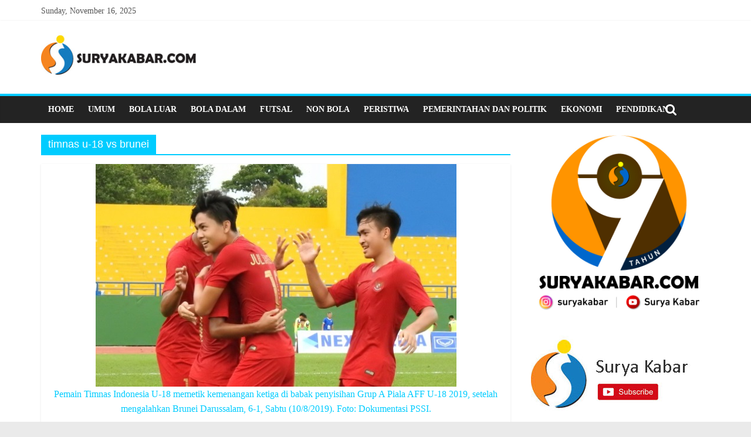

--- FILE ---
content_type: text/html; charset=UTF-8
request_url: https://suryakabar.com/tag/timnas-u-18-vs-brunei/
body_size: 14777
content:
<!DOCTYPE html><html lang="en-US"><head><script data-no-optimize="1">var litespeed_docref=sessionStorage.getItem("litespeed_docref");litespeed_docref&&(Object.defineProperty(document,"referrer",{get:function(){return litespeed_docref}}),sessionStorage.removeItem("litespeed_docref"));</script> <meta charset="UTF-8" /><meta name="viewport" content="width=device-width, initial-scale=1"><link rel="profile" href="https://gmpg.org/xfn/11" /><link rel="pingback" href="https://suryakabar.com/xmlrpc.php" /><meta name='robots' content='index, follow, max-image-preview:large, max-snippet:-1, max-video-preview:-1' /><style>img:is([sizes="auto" i], [sizes^="auto," i]) { contain-intrinsic-size: 3000px 1500px }</style><title>timnas u-18 vs brunei Archives - SURYAKABAR.com</title><link rel="canonical" href="https://suryakabar.com/tag/timnas-u-18-vs-brunei/" /><meta property="og:locale" content="en_US" /><meta property="og:type" content="article" /><meta property="og:title" content="timnas u-18 vs brunei Archives - SURYAKABAR.com" /><meta property="og:url" content="https://suryakabar.com/tag/timnas-u-18-vs-brunei/" /><meta property="og:site_name" content="SURYAKABAR.com" /><meta property="og:image" content="http://suryakabar.com/wp-content/uploads/2017/08/image.jpg" /><meta name="twitter:card" content="summary_large_image" /> <script type="application/ld+json" class="yoast-schema-graph">{"@context":"https://schema.org","@graph":[{"@type":"CollectionPage","@id":"https://suryakabar.com/tag/timnas-u-18-vs-brunei/","url":"https://suryakabar.com/tag/timnas-u-18-vs-brunei/","name":"timnas u-18 vs brunei Archives - SURYAKABAR.com","isPartOf":{"@id":"https://suryakabar.com/#website"},"primaryImageOfPage":{"@id":"https://suryakabar.com/tag/timnas-u-18-vs-brunei/#primaryimage"},"image":{"@id":"https://suryakabar.com/tag/timnas-u-18-vs-brunei/#primaryimage"},"thumbnailUrl":"https://suryakabar.com/wp-content/uploads/2019/08/timnas-u-18-v-brunei.jpg","breadcrumb":{"@id":"https://suryakabar.com/tag/timnas-u-18-vs-brunei/#breadcrumb"},"inLanguage":"en-US"},{"@type":"ImageObject","inLanguage":"en-US","@id":"https://suryakabar.com/tag/timnas-u-18-vs-brunei/#primaryimage","url":"https://suryakabar.com/wp-content/uploads/2019/08/timnas-u-18-v-brunei.jpg","contentUrl":"https://suryakabar.com/wp-content/uploads/2019/08/timnas-u-18-v-brunei.jpg","width":615,"height":380},{"@type":"BreadcrumbList","@id":"https://suryakabar.com/tag/timnas-u-18-vs-brunei/#breadcrumb","itemListElement":[{"@type":"ListItem","position":1,"name":"Home","item":"https://suryakabar.com/"},{"@type":"ListItem","position":2,"name":"timnas u-18 vs brunei"}]},{"@type":"WebSite","@id":"https://suryakabar.com/#website","url":"https://suryakabar.com/","name":"SURYAKABAR.com","description":"Berita Online Akurat dan Tepercaya","potentialAction":[{"@type":"SearchAction","target":{"@type":"EntryPoint","urlTemplate":"https://suryakabar.com/?s={search_term_string}"},"query-input":{"@type":"PropertyValueSpecification","valueRequired":true,"valueName":"search_term_string"}}],"inLanguage":"en-US"}]}</script> <link rel='dns-prefetch' href='//static.addtoany.com' /><link rel='dns-prefetch' href='//fonts.googleapis.com' /><link rel="alternate" type="application/rss+xml" title="SURYAKABAR.com &raquo; Feed" href="https://suryakabar.com/feed/" /><link rel="alternate" type="application/rss+xml" title="SURYAKABAR.com &raquo; Comments Feed" href="https://suryakabar.com/comments/feed/" /><link rel="alternate" type="application/rss+xml" title="SURYAKABAR.com &raquo; timnas u-18 vs brunei Tag Feed" href="https://suryakabar.com/tag/timnas-u-18-vs-brunei/feed/" /><link data-optimized="2" rel="stylesheet" href="https://suryakabar.com/wp-content/litespeed/css/1359b0c69aac3a07ca5e31ff3f1dc69a.css?ver=6cbc3" /><style id='classic-theme-styles-inline-css' type='text/css'>/*! This file is auto-generated */
.wp-block-button__link{color:#fff;background-color:#32373c;border-radius:9999px;box-shadow:none;text-decoration:none;padding:calc(.667em + 2px) calc(1.333em + 2px);font-size:1.125em}.wp-block-file__button{background:#32373c;color:#fff;text-decoration:none}</style><style id='global-styles-inline-css' type='text/css'>:root{--wp--preset--aspect-ratio--square: 1;--wp--preset--aspect-ratio--4-3: 4/3;--wp--preset--aspect-ratio--3-4: 3/4;--wp--preset--aspect-ratio--3-2: 3/2;--wp--preset--aspect-ratio--2-3: 2/3;--wp--preset--aspect-ratio--16-9: 16/9;--wp--preset--aspect-ratio--9-16: 9/16;--wp--preset--color--black: #000000;--wp--preset--color--cyan-bluish-gray: #abb8c3;--wp--preset--color--white: #ffffff;--wp--preset--color--pale-pink: #f78da7;--wp--preset--color--vivid-red: #cf2e2e;--wp--preset--color--luminous-vivid-orange: #ff6900;--wp--preset--color--luminous-vivid-amber: #fcb900;--wp--preset--color--light-green-cyan: #7bdcb5;--wp--preset--color--vivid-green-cyan: #00d084;--wp--preset--color--pale-cyan-blue: #8ed1fc;--wp--preset--color--vivid-cyan-blue: #0693e3;--wp--preset--color--vivid-purple: #9b51e0;--wp--preset--gradient--vivid-cyan-blue-to-vivid-purple: linear-gradient(135deg,rgba(6,147,227,1) 0%,rgb(155,81,224) 100%);--wp--preset--gradient--light-green-cyan-to-vivid-green-cyan: linear-gradient(135deg,rgb(122,220,180) 0%,rgb(0,208,130) 100%);--wp--preset--gradient--luminous-vivid-amber-to-luminous-vivid-orange: linear-gradient(135deg,rgba(252,185,0,1) 0%,rgba(255,105,0,1) 100%);--wp--preset--gradient--luminous-vivid-orange-to-vivid-red: linear-gradient(135deg,rgba(255,105,0,1) 0%,rgb(207,46,46) 100%);--wp--preset--gradient--very-light-gray-to-cyan-bluish-gray: linear-gradient(135deg,rgb(238,238,238) 0%,rgb(169,184,195) 100%);--wp--preset--gradient--cool-to-warm-spectrum: linear-gradient(135deg,rgb(74,234,220) 0%,rgb(151,120,209) 20%,rgb(207,42,186) 40%,rgb(238,44,130) 60%,rgb(251,105,98) 80%,rgb(254,248,76) 100%);--wp--preset--gradient--blush-light-purple: linear-gradient(135deg,rgb(255,206,236) 0%,rgb(152,150,240) 100%);--wp--preset--gradient--blush-bordeaux: linear-gradient(135deg,rgb(254,205,165) 0%,rgb(254,45,45) 50%,rgb(107,0,62) 100%);--wp--preset--gradient--luminous-dusk: linear-gradient(135deg,rgb(255,203,112) 0%,rgb(199,81,192) 50%,rgb(65,88,208) 100%);--wp--preset--gradient--pale-ocean: linear-gradient(135deg,rgb(255,245,203) 0%,rgb(182,227,212) 50%,rgb(51,167,181) 100%);--wp--preset--gradient--electric-grass: linear-gradient(135deg,rgb(202,248,128) 0%,rgb(113,206,126) 100%);--wp--preset--gradient--midnight: linear-gradient(135deg,rgb(2,3,129) 0%,rgb(40,116,252) 100%);--wp--preset--font-size--small: 13px;--wp--preset--font-size--medium: 20px;--wp--preset--font-size--large: 36px;--wp--preset--font-size--x-large: 42px;--wp--preset--spacing--20: 0.44rem;--wp--preset--spacing--30: 0.67rem;--wp--preset--spacing--40: 1rem;--wp--preset--spacing--50: 1.5rem;--wp--preset--spacing--60: 2.25rem;--wp--preset--spacing--70: 3.38rem;--wp--preset--spacing--80: 5.06rem;--wp--preset--shadow--natural: 6px 6px 9px rgba(0, 0, 0, 0.2);--wp--preset--shadow--deep: 12px 12px 50px rgba(0, 0, 0, 0.4);--wp--preset--shadow--sharp: 6px 6px 0px rgba(0, 0, 0, 0.2);--wp--preset--shadow--outlined: 6px 6px 0px -3px rgba(255, 255, 255, 1), 6px 6px rgba(0, 0, 0, 1);--wp--preset--shadow--crisp: 6px 6px 0px rgba(0, 0, 0, 1);}:where(.is-layout-flex){gap: 0.5em;}:where(.is-layout-grid){gap: 0.5em;}body .is-layout-flex{display: flex;}.is-layout-flex{flex-wrap: wrap;align-items: center;}.is-layout-flex > :is(*, div){margin: 0;}body .is-layout-grid{display: grid;}.is-layout-grid > :is(*, div){margin: 0;}:where(.wp-block-columns.is-layout-flex){gap: 2em;}:where(.wp-block-columns.is-layout-grid){gap: 2em;}:where(.wp-block-post-template.is-layout-flex){gap: 1.25em;}:where(.wp-block-post-template.is-layout-grid){gap: 1.25em;}.has-black-color{color: var(--wp--preset--color--black) !important;}.has-cyan-bluish-gray-color{color: var(--wp--preset--color--cyan-bluish-gray) !important;}.has-white-color{color: var(--wp--preset--color--white) !important;}.has-pale-pink-color{color: var(--wp--preset--color--pale-pink) !important;}.has-vivid-red-color{color: var(--wp--preset--color--vivid-red) !important;}.has-luminous-vivid-orange-color{color: var(--wp--preset--color--luminous-vivid-orange) !important;}.has-luminous-vivid-amber-color{color: var(--wp--preset--color--luminous-vivid-amber) !important;}.has-light-green-cyan-color{color: var(--wp--preset--color--light-green-cyan) !important;}.has-vivid-green-cyan-color{color: var(--wp--preset--color--vivid-green-cyan) !important;}.has-pale-cyan-blue-color{color: var(--wp--preset--color--pale-cyan-blue) !important;}.has-vivid-cyan-blue-color{color: var(--wp--preset--color--vivid-cyan-blue) !important;}.has-vivid-purple-color{color: var(--wp--preset--color--vivid-purple) !important;}.has-black-background-color{background-color: var(--wp--preset--color--black) !important;}.has-cyan-bluish-gray-background-color{background-color: var(--wp--preset--color--cyan-bluish-gray) !important;}.has-white-background-color{background-color: var(--wp--preset--color--white) !important;}.has-pale-pink-background-color{background-color: var(--wp--preset--color--pale-pink) !important;}.has-vivid-red-background-color{background-color: var(--wp--preset--color--vivid-red) !important;}.has-luminous-vivid-orange-background-color{background-color: var(--wp--preset--color--luminous-vivid-orange) !important;}.has-luminous-vivid-amber-background-color{background-color: var(--wp--preset--color--luminous-vivid-amber) !important;}.has-light-green-cyan-background-color{background-color: var(--wp--preset--color--light-green-cyan) !important;}.has-vivid-green-cyan-background-color{background-color: var(--wp--preset--color--vivid-green-cyan) !important;}.has-pale-cyan-blue-background-color{background-color: var(--wp--preset--color--pale-cyan-blue) !important;}.has-vivid-cyan-blue-background-color{background-color: var(--wp--preset--color--vivid-cyan-blue) !important;}.has-vivid-purple-background-color{background-color: var(--wp--preset--color--vivid-purple) !important;}.has-black-border-color{border-color: var(--wp--preset--color--black) !important;}.has-cyan-bluish-gray-border-color{border-color: var(--wp--preset--color--cyan-bluish-gray) !important;}.has-white-border-color{border-color: var(--wp--preset--color--white) !important;}.has-pale-pink-border-color{border-color: var(--wp--preset--color--pale-pink) !important;}.has-vivid-red-border-color{border-color: var(--wp--preset--color--vivid-red) !important;}.has-luminous-vivid-orange-border-color{border-color: var(--wp--preset--color--luminous-vivid-orange) !important;}.has-luminous-vivid-amber-border-color{border-color: var(--wp--preset--color--luminous-vivid-amber) !important;}.has-light-green-cyan-border-color{border-color: var(--wp--preset--color--light-green-cyan) !important;}.has-vivid-green-cyan-border-color{border-color: var(--wp--preset--color--vivid-green-cyan) !important;}.has-pale-cyan-blue-border-color{border-color: var(--wp--preset--color--pale-cyan-blue) !important;}.has-vivid-cyan-blue-border-color{border-color: var(--wp--preset--color--vivid-cyan-blue) !important;}.has-vivid-purple-border-color{border-color: var(--wp--preset--color--vivid-purple) !important;}.has-vivid-cyan-blue-to-vivid-purple-gradient-background{background: var(--wp--preset--gradient--vivid-cyan-blue-to-vivid-purple) !important;}.has-light-green-cyan-to-vivid-green-cyan-gradient-background{background: var(--wp--preset--gradient--light-green-cyan-to-vivid-green-cyan) !important;}.has-luminous-vivid-amber-to-luminous-vivid-orange-gradient-background{background: var(--wp--preset--gradient--luminous-vivid-amber-to-luminous-vivid-orange) !important;}.has-luminous-vivid-orange-to-vivid-red-gradient-background{background: var(--wp--preset--gradient--luminous-vivid-orange-to-vivid-red) !important;}.has-very-light-gray-to-cyan-bluish-gray-gradient-background{background: var(--wp--preset--gradient--very-light-gray-to-cyan-bluish-gray) !important;}.has-cool-to-warm-spectrum-gradient-background{background: var(--wp--preset--gradient--cool-to-warm-spectrum) !important;}.has-blush-light-purple-gradient-background{background: var(--wp--preset--gradient--blush-light-purple) !important;}.has-blush-bordeaux-gradient-background{background: var(--wp--preset--gradient--blush-bordeaux) !important;}.has-luminous-dusk-gradient-background{background: var(--wp--preset--gradient--luminous-dusk) !important;}.has-pale-ocean-gradient-background{background: var(--wp--preset--gradient--pale-ocean) !important;}.has-electric-grass-gradient-background{background: var(--wp--preset--gradient--electric-grass) !important;}.has-midnight-gradient-background{background: var(--wp--preset--gradient--midnight) !important;}.has-small-font-size{font-size: var(--wp--preset--font-size--small) !important;}.has-medium-font-size{font-size: var(--wp--preset--font-size--medium) !important;}.has-large-font-size{font-size: var(--wp--preset--font-size--large) !important;}.has-x-large-font-size{font-size: var(--wp--preset--font-size--x-large) !important;}
:where(.wp-block-post-template.is-layout-flex){gap: 1.25em;}:where(.wp-block-post-template.is-layout-grid){gap: 1.25em;}
:where(.wp-block-columns.is-layout-flex){gap: 2em;}:where(.wp-block-columns.is-layout-grid){gap: 2em;}
:root :where(.wp-block-pullquote){font-size: 1.5em;line-height: 1.6;}</style> <script id="addtoany-core-js-before" type="litespeed/javascript">window.a2a_config=window.a2a_config||{};a2a_config.callbacks=[];a2a_config.overlays=[];a2a_config.templates={}</script> <script type="text/javascript" defer src="https://static.addtoany.com/menu/page.js" id="addtoany-core-js"></script> <script type="litespeed/javascript" data-src="https://suryakabar.com/wp-includes/js/jquery/jquery.min.js" id="jquery-core-js"></script> <link rel="https://api.w.org/" href="https://suryakabar.com/wp-json/" /><link rel="alternate" title="JSON" type="application/json" href="https://suryakabar.com/wp-json/wp/v2/tags/6748" /><link rel="EditURI" type="application/rsd+xml" title="RSD" href="https://suryakabar.com/xmlrpc.php?rsd" /><meta name="generator" content="WordPress 6.8.3" />
 <script type="litespeed/javascript" data-src="https://www.googletagmanager.com/gtag/js?id=G-RJF176RZ7R"></script> <script type="litespeed/javascript">window.dataLayer=window.dataLayer||[];function gtag(){dataLayer.push(arguments)}
gtag('js',new Date());gtag('config','G-RJF176RZ7R')</script> <link rel="shortcut icon" href="https://suryakabar.com/wp-content/uploads/2021/03/favicon.png" type="image/x-icon" /><style type="text/css">.colormag-button,blockquote,button,input[type=reset],input[type=button],input[type=submit]{background-color:#00ccff}a{color:#00ccff}#site-navigation{border-top:4px solid #00ccff}.home-icon.front_page_on,.main-navigation a:hover,.main-navigation ul li ul li a:hover,.main-navigation ul li ul li:hover>a,.main-navigation ul li.current-menu-ancestor>a,.main-navigation ul li.current-menu-item ul li a:hover,.main-navigation ul li.current-menu-item>a,.main-navigation ul li.current_page_ancestor>a,.main-navigation ul li.current_page_item>a,.main-navigation ul li:hover>a,.main-small-navigation li a:hover,.site-header .menu-toggle:hover{background-color:#00ccff}.main-small-navigation .current-menu-item>a,.main-small-navigation .current_page_item>a{background:#00ccff}#main .breaking-news-latest,.fa.search-top:hover{background-color:#00ccff}.byline a:hover,.comments a:hover,.edit-link a:hover,.posted-on a:hover,.social-links i.fa:hover,.tag-links a:hover{color:#00ccff}.widget_featured_posts .article-content .above-entry-meta .cat-links a{background-color:#00ccff}.widget_featured_posts .article-content .entry-title a:hover{color:#00ccff}.widget_featured_posts .widget-title{border-bottom:2px solid #00ccff}.widget_featured_posts .widget-title span,.widget_featured_slider .slide-content .above-entry-meta .cat-links a{background-color:#00ccff}.widget_featured_slider .slide-content .below-entry-meta .byline a:hover,.widget_featured_slider .slide-content .below-entry-meta .comments a:hover,.widget_featured_slider .slide-content .below-entry-meta .posted-on a:hover,.widget_featured_slider .slide-content .entry-title a:hover{color:#00ccff}.widget_highlighted_posts .article-content .above-entry-meta .cat-links a{background-color:#00ccff}.widget_block_picture_news.widget_featured_posts .article-content .entry-title a:hover,.widget_highlighted_posts .article-content .below-entry-meta .byline a:hover,.widget_highlighted_posts .article-content .below-entry-meta .comments a:hover,.widget_highlighted_posts .article-content .below-entry-meta .posted-on a:hover,.widget_highlighted_posts .article-content .entry-title a:hover{color:#00ccff}.category-slide-next,.category-slide-prev,.slide-next,.slide-prev,.tabbed-widget ul li{background-color:#00ccff}i#breaking-news-widget-next,i#breaking-news-widget-prev{color:#00ccff}#secondary .widget-title{border-bottom:2px solid #00ccff}#content .wp-pagenavi .current,#content .wp-pagenavi a:hover,#secondary .widget-title span{background-color:#00ccff}#site-title a{color:#00ccff}.page-header .page-title{border-bottom:2px solid #00ccff}#content .post .article-content .above-entry-meta .cat-links a,.page-header .page-title span{background-color:#00ccff}#content .post .article-content .entry-title a:hover,.entry-meta .byline i,.entry-meta .cat-links i,.entry-meta a,.post .entry-title a:hover,.search .entry-title a:hover{color:#00ccff}.entry-meta .post-format i{background-color:#00ccff}.entry-meta .comments-link a:hover,.entry-meta .edit-link a:hover,.entry-meta .posted-on a:hover,.entry-meta .tag-links a:hover,.single #content .tags a:hover{color:#00ccff}.format-link .entry-content a,.more-link{background-color:#00ccff}.count,.next a:hover,.previous a:hover,.related-posts-main-title .fa,.single-related-posts .article-content .entry-title a:hover{color:#00ccff}.pagination a span:hover{color:#00ccff;border-color:#00ccff}.pagination span{background-color:#00ccff}#content .comments-area a.comment-edit-link:hover,#content .comments-area a.comment-permalink:hover,#content .comments-area article header cite a:hover,.comments-area .comment-author-link a:hover{color:#00ccff}.comments-area .comment-author-link span{background-color:#00ccff}.comment .comment-reply-link:hover,.nav-next a,.nav-previous a{color:#00ccff}.footer-widgets-area .widget-title{border-bottom:2px solid #00ccff}.footer-widgets-area .widget-title span{background-color:#00ccff}#colophon .footer-menu ul li a:hover,.footer-widgets-area a:hover,a#scroll-up i{color:#00ccff}.advertisement_above_footer .widget-title{border-bottom:2px solid #00ccff}.advertisement_above_footer .widget-title span{background-color:#00ccff}.sub-toggle{background:#00ccff}.main-small-navigation li.current-menu-item > .sub-toggle i {color:#00ccff}.error{background:#00ccff}.num-404{color:#00ccff} #site-title a { color: #d40234; } #site-description { color: #d40234; }</style><style type="text/css">.widget_featured_slider .slide-content .entry-title a {
  font-size: 26px;
  font-weight: bold;
  font-family:Arial;
  color: yellow;
}
.widget_featured_slider .slide-content .cat-links a {
  display: none;
}
.home .entry-title a {
  font-size: 16px;
  font-weight: bold;  
}
#secondary .widget_featured_posts .below-entry-meta {
    display: none;
}
.tg-one-half-last{
  background: #ccffff;  
}
.widget .tabs.comment-tabs {
  display: none;
}
#header-left-section {
  width: 25%;
}
#header-right-section {
  width: 75%;
}
@media screen and (max-width: 768px) {
  #header-left-section, #header-right-section {
    width: 100%;
  }
}
.article-content {
  font-weight: 400;
}
#content .post .article-content .below-entry-meta .post-views {
    display: none;
}</style></head><body class="archive tag tag-timnas-u-18-vs-brunei tag-6748 wp-theme-colormag-pro  wide"><div id="page" class="hfeed site"><header id="masthead" class="site-header clearfix"><div id="header-text-nav-container" class="clearfix"><div class="news-bar"><div class="inner-wrap clearfix"><div class="date-in-header">
Sunday, November 16, 2025</div></div></div><div class="inner-wrap"><div id="header-text-nav-wrap" class="clearfix"><div id="header-left-section"><div id="header-logo-image"><a href="https://suryakabar.com/" title="SURYAKABAR.com" rel="home"><img data-lazyloaded="1" src="[data-uri]" width="296" height="90" data-src="https://suryakabar.com/wp-content/uploads/2021/03/logo-1.jpg" alt="SURYAKABAR.com"></a></div></div><div id="header-right-section"><div id="header-right-sidebar" class="clearfix"><aside id="text-25" class="widget widget_text clearfix"><div class="textwidget"><script type="litespeed/javascript" data-src="//pagead2.googlesyndication.com/pagead/js/adsbygoogle.js"></script> 
<ins class="adsbygoogle"
style="display:block"
data-ad-client="ca-pub-8475998485443653"
data-ad-slot="8832337055"
data-ad-format="auto"></ins> <script type="litespeed/javascript">(adsbygoogle=window.adsbygoogle||[]).push({})</script></div></aside></div></div></div></div><nav id="site-navigation" class="main-navigation clearfix" role="navigation"><div class="inner-wrap clearfix"><h4 class="menu-toggle"></h4><div class="menu-primary-container"><ul id="menu-menu-utama" class="menu"><li id="menu-item-172" class="menu-item menu-item-type-post_type menu-item-object-page menu-item-home menu-item-172"><a href="https://suryakabar.com/">Home</a></li><li id="menu-item-239" class="menu-item menu-item-type-taxonomy menu-item-object-category menu-item-239"><a href="https://suryakabar.com/category/umum/">Umum</a></li><li id="menu-item-240" class="menu-item menu-item-type-taxonomy menu-item-object-category menu-item-240"><a href="https://suryakabar.com/category/bola-luar/">Bola Luar</a></li><li id="menu-item-241" class="menu-item menu-item-type-taxonomy menu-item-object-category menu-item-241"><a href="https://suryakabar.com/category/bola-dalam/">Bola Dalam</a></li><li id="menu-item-242" class="menu-item menu-item-type-taxonomy menu-item-object-category menu-item-242"><a href="https://suryakabar.com/category/futsal/">Futsal</a></li><li id="menu-item-243" class="menu-item menu-item-type-taxonomy menu-item-object-category menu-item-243"><a href="https://suryakabar.com/category/non-bola/">Non Bola</a></li><li id="menu-item-10672" class="menu-item menu-item-type-taxonomy menu-item-object-category menu-item-10672"><a href="https://suryakabar.com/category/peristiwa/">Peristiwa</a></li><li id="menu-item-244" class="menu-item menu-item-type-taxonomy menu-item-object-category menu-item-244"><a href="https://suryakabar.com/category/pemerintahan/">Pemerintahan dan Politik</a></li><li id="menu-item-245" class="menu-item menu-item-type-taxonomy menu-item-object-category menu-item-245"><a href="https://suryakabar.com/category/ekonomi/">Ekonomi</a></li><li id="menu-item-1954" class="menu-item menu-item-type-taxonomy menu-item-object-category menu-item-1954"><a href="https://suryakabar.com/category/pendidikan/">Pendidikan</a></li></ul></div>                                                <i class="fa fa-search search-top"></i><div class="search-form-top"><form action="https://suryakabar.com/" class="search-form searchform clearfix" method="get"><div class="search-wrap">
<input type="text" placeholder="Search" class="s field" name="s">
<button class="search-icon" type="submit"></button></div></form></div></div></nav></div></header><div id="main" class="clearfix"><div class="inner-wrap clearfix"><div id="primary"><div id="content" class="clearfix"><header class="page-header"><h3 class="page-title">
<span>
timnas u-18 vs brunei					</span></h3></header><div class="article-container"><article id="post-23638" class="post-23638 post type-post status-publish format-standard has-post-thumbnail hentry category-berita-utama category-bola-dalam category-bola-luar category-umum tag-klasemen-piala-aff-u-18-2019 tag-piala-aff-u-18-2019 tag-timnas-indonesia-u-18 tag-timnas-u-18 tag-timnas-u-18-vs-brunei"><div class="featured-image">
<a href="https://suryakabar.com/2019/08/10/update-hasil-dan-jadwal-pertandingan-serta-klasemen-grup-piala-aff-u-18-2019-indonesia-selangkah-lagi-ke-semifinal/" title="<span style='color:#ff0000;font-size:12px;'>Piala AFF U-18 2019  </span><br> UPDATE: Hasil dan Jadwal Pertandingan serta Klasemen Grup A Piala AFF U-18 2019, Indonesia Selangkah Lagi ke Semifinal"><img data-lazyloaded="1" src="[data-uri]" width="615" height="380" data-src="https://suryakabar.com/wp-content/uploads/2019/08/timnas-u-18-v-brunei.jpg" class="attachment-colormag-featured-image size-colormag-featured-image wp-post-image" alt="" decoding="async" fetchpriority="high" data-srcset="https://suryakabar.com/wp-content/uploads/2019/08/timnas-u-18-v-brunei.jpg 615w, https://suryakabar.com/wp-content/uploads/2019/08/timnas-u-18-v-brunei-300x185.jpg 300w" data-sizes="(max-width: 615px) 100vw, 615px" /><div class="ccfic"><span class="ccfic-text">Pemain Timnas Indonesia U-18 memetik kemenangan ketiga di babak penyisihan Grup A Piala AFF U-18 2019, setelah mengalahkan Brunei Darussalam, 6-1, Sabtu (10/8/2019). Foto: Dokumentasi PSSI. </span></div></a></div><div class="article-content clearfix"><div class="above-entry-meta"><span class="cat-links"><a href="https://suryakabar.com/category/berita-utama/" style="background:#00ccff" rel="category tag">Berita Utama</a>&nbsp;<a href="https://suryakabar.com/category/bola-dalam/" style="background:#00ccff" rel="category tag">Bola Dalam</a>&nbsp;<a href="https://suryakabar.com/category/bola-luar/" style="background:#00ccff" rel="category tag">Bola Luar</a>&nbsp;<a href="https://suryakabar.com/category/umum/" style="background:#00ccff" rel="category tag">Umum</a>&nbsp;</span></div><header class="entry-header"><h1 class="entry-title">
<a href="https://suryakabar.com/2019/08/10/update-hasil-dan-jadwal-pertandingan-serta-klasemen-grup-piala-aff-u-18-2019-indonesia-selangkah-lagi-ke-semifinal/" title="Piala AFF U-18 2019   UPDATE: Hasil dan Jadwal Pertandingan serta Klasemen Grup A Piala AFF U-18 2019, Indonesia Selangkah Lagi ke Semifinal"><span style='color:#ff0000;font-size:12px;'>Piala AFF U-18 2019  </span><br> UPDATE: Hasil dan Jadwal Pertandingan serta Klasemen Grup A Piala AFF U-18 2019, Indonesia Selangkah Lagi ke Semifinal</a></h1></header><div class="below-entry-meta">
<span class="posted-on"><a href="https://suryakabar.com/2019/08/10/update-hasil-dan-jadwal-pertandingan-serta-klasemen-grup-piala-aff-u-18-2019-indonesia-selangkah-lagi-ke-semifinal/" title="22:48" rel="bookmark"><i class="fa fa-calendar-o"></i> <time class="entry-date published" datetime="2019-08-10T22:48:46+07:00">10/08/2019 - 22:48</time><time class="updated" datetime="2019-08-10T22:50:55+07:00">10/08/2019 - 22:50</time></a></span>
<span class="byline"><span class="author vcard"><i class="fa fa-user"></i><a class="url fn n" href="https://suryakabar.com/author/satriyan/" title="Eko">Eko</a></span></span><span class="post-views"><i class="fa fa-eye"></i><span class="total-views">949 Views</span></span>
<span class="comments"><a href="https://suryakabar.com/2019/08/10/update-hasil-dan-jadwal-pertandingan-serta-klasemen-grup-piala-aff-u-18-2019-indonesia-selangkah-lagi-ke-semifinal/#respond"><i class="fa fa-comment"></i> 0 Comment</a></span>
<span class="tag-links"><i class="fa fa-tags"></i><a href="https://suryakabar.com/tag/klasemen-piala-aff-u-18-2019/" rel="tag">klasemen piala aff u-18 2019</a>, <a href="https://suryakabar.com/tag/piala-aff-u-18-2019/" rel="tag">piala aff u-18 2019</a>, <a href="https://suryakabar.com/tag/timnas-indonesia-u-18/" rel="tag">timnas indonesia u-18</a>, <a href="https://suryakabar.com/tag/timnas-u-18/" rel="tag">timnas u-18</a>, <a href="https://suryakabar.com/tag/timnas-u-18-vs-brunei/" rel="tag">timnas u-18 vs brunei</a></span></div><div class="entry-content clearfix"><p>BINH DUONG &#8211; Timnas Indonesia U-18 selangkah lagi menembus semifinal Piala AFF U-18 2019. Kepastian itu menyusul kemenangan Indonesia 6-1</p>
<a class="more-link" title="<span style='color:#ff0000;font-size:12px;'>Piala AFF U-18 2019  </span><br> UPDATE: Hasil dan Jadwal Pertandingan serta Klasemen Grup A Piala AFF U-18 2019, Indonesia Selangkah Lagi ke Semifinal" href="https://suryakabar.com/2019/08/10/update-hasil-dan-jadwal-pertandingan-serta-klasemen-grup-piala-aff-u-18-2019-indonesia-selangkah-lagi-ke-semifinal/"><span>Read more</span></a></div></div></article></div></div></div><div id="secondary"><aside id="colormag_300x250_advertisement_widget-83" class="widget widget_300x250_advertisement clearfix"><div class="advertisement_300x250"><div class="advertisement-content"><img data-lazyloaded="1" src="[data-uri]" data-src="https://suryakabar.com/wp-content/uploads/2025/09/suryakabar-9-thn.jpg" width="300" height="250"></div></div></aside><aside id="text-26" class="widget widget_text clearfix"><div class="textwidget"><script type="litespeed/javascript" data-src="//pagead2.googlesyndication.com/pagead/js/adsbygoogle.js"></script> 
<ins class="adsbygoogle"
style="display:block"
data-ad-client="ca-pub-8475998485443653"
data-ad-slot="1139896904"
data-ad-format="auto"></ins> <script type="litespeed/javascript">(adsbygoogle=window.adsbygoogle||[]).push({})</script></div></aside><aside id="colormag_300x250_advertisement_widget-77" class="widget widget_300x250_advertisement clearfix"><div class="advertisement_300x250"><div class="advertisement-content"><a href="https://www.youtube.com/channel/UCgcsV1Z-7TaAP-B_XnCWrOA/" class="single_ad_300x250" target="_blank" rel="nofollow">
<img data-lazyloaded="1" src="[data-uri]" data-src="https://suryakabar.com/wp-content/uploads/2020/07/youtube-channel.jpg" width="300" height="250">
</a></div></div></aside><aside id="colormag_tabbed_widget-5" class="widget widget_tabbed_colormag widget_featured_posts clearfix"><div class="tabbed-widget"><ul class="widget-tabs"><li class="tabs popular-tabs"><a href="#popular"><i class="fa fa-star"></i>Popular</a></li><li class="tabs recent-tabs"><a href="#recent"><i class="fa fa-history"></i>Recent</a></li><li class="tabs comment-tabs"><a href="#comment"><i class="fa fa-comment"></i>Comment</a></li></ul><div class="tabbed-widget-popular" id="popular"><div class="single-article clearfix"><figure class="tabbed-images"><a href="https://suryakabar.com/2025/11/08/unggul-fc-malang-sambut-derby-jatim-lawan-bintang-timur-surabaya-di-liga-futsal-profesional/" title="<span style='color:#ff0000;font-size:12px;'>Liga Futsal Profesional 2025-2026 </span><br> Unggul FC Malang Sambut Derby Jatim Lawan Bintang Timur Surabaya di Liga Futsal Profesional"><img data-lazyloaded="1" src="[data-uri]" width="130" height="90" data-src="https://suryakabar.com/wp-content/uploads/2025/11/unggul-vs-bts-130x90.jpg" class="attachment-colormag-featured-post-small size-colormag-featured-post-small wp-post-image" alt="&lt;span style=&#039;color:#ff0000;font-size:12px;&#039;&gt;Liga Futsal Profesional 2025-2026 &lt;/span&gt;&lt;br&gt; Unggul FC Malang Sambut Derby Jatim Lawan Bintang Timur Surabaya di Liga Futsal Profesional" title="&lt;span style=&#039;color:#ff0000;font-size:12px;&#039;&gt;Liga Futsal Profesional 2025-2026 &lt;/span&gt;&lt;br&gt; Unggul FC Malang Sambut Derby Jatim Lawan Bintang Timur Surabaya di Liga Futsal Profesional" decoding="async" loading="lazy" data-srcset="https://suryakabar.com/wp-content/uploads/2025/11/unggul-vs-bts-130x90.jpg 130w, https://suryakabar.com/wp-content/uploads/2025/11/unggul-vs-bts-392x272.jpg 392w" data-sizes="auto, (max-width: 130px) 100vw, 130px" /></a></figure><div class="article-content"><h3 class="entry-title">
<a href="https://suryakabar.com/2025/11/08/unggul-fc-malang-sambut-derby-jatim-lawan-bintang-timur-surabaya-di-liga-futsal-profesional/" title="Liga Futsal Profesional 2025-2026  Unggul FC Malang Sambut Derby Jatim Lawan Bintang Timur Surabaya di Liga Futsal Profesional"><span style='color:#ff0000;font-size:12px;'>Liga Futsal Profesional 2025-2026 </span><br> Unggul FC Malang Sambut Derby Jatim Lawan Bintang Timur Surabaya di Liga Futsal Profesional</a></h3><div class="below-entry-meta">
<span class="posted-on"><a href="https://suryakabar.com/2025/11/08/unggul-fc-malang-sambut-derby-jatim-lawan-bintang-timur-surabaya-di-liga-futsal-profesional/" title="00:14" rel="bookmark"><i class="fa fa-calendar-o"></i> <time class="entry-date published" datetime="2025-11-08T00:14:29+07:00">08/11/2025 - 00:14</time></a></span>                     <span class="byline"><span class="author vcard"><i class="fa fa-user"></i><a class="url fn n" href="https://suryakabar.com/author/satriyan/" title="Eko">Eko</a></span></span>
<span class="comments"><i class="fa fa-comment"></i><a href="https://suryakabar.com/2025/11/08/unggul-fc-malang-sambut-derby-jatim-lawan-bintang-timur-surabaya-di-liga-futsal-profesional/#respond">No Comment</a></span></div></div></div><div class="single-article clearfix"><figure class="tabbed-images"><a href="https://suryakabar.com/2025/11/12/menteri-transmigrasi-anugerahkan-gelar-patriot-transmigrasi-kepada-almarhum-abdul-rohid-anggota-tim-ekspedisi-patriot-asal-sidoarjo/" title="<span style='color:#ff0000;font-size:12px;'>Berita Sidoarjo </span><br> Menteri Transmigrasi Anugerahkan Gelar Patriot Transmigrasi kepada Almarhum Abdul Rohid, Anggota Tim Ekspedisi Patriot Asal Sidoarjo"><img data-lazyloaded="1" src="[data-uri]" width="130" height="90" data-src="https://suryakabar.com/wp-content/uploads/2025/11/patriot-130x90.jpg" class="attachment-colormag-featured-post-small size-colormag-featured-post-small wp-post-image" alt="&lt;span style=&#039;color:#ff0000;font-size:12px;&#039;&gt;Berita Sidoarjo &lt;/span&gt;&lt;br&gt; Menteri Transmigrasi Anugerahkan Gelar Patriot Transmigrasi kepada Almarhum Abdul Rohid, Anggota Tim Ekspedisi Patriot Asal Sidoarjo" title="&lt;span style=&#039;color:#ff0000;font-size:12px;&#039;&gt;Berita Sidoarjo &lt;/span&gt;&lt;br&gt; Menteri Transmigrasi Anugerahkan Gelar Patriot Transmigrasi kepada Almarhum Abdul Rohid, Anggota Tim Ekspedisi Patriot Asal Sidoarjo" decoding="async" loading="lazy" data-srcset="https://suryakabar.com/wp-content/uploads/2025/11/patriot-130x90.jpg 130w, https://suryakabar.com/wp-content/uploads/2025/11/patriot-392x272.jpg 392w" data-sizes="auto, (max-width: 130px) 100vw, 130px" /></a></figure><div class="article-content"><h3 class="entry-title">
<a href="https://suryakabar.com/2025/11/12/menteri-transmigrasi-anugerahkan-gelar-patriot-transmigrasi-kepada-almarhum-abdul-rohid-anggota-tim-ekspedisi-patriot-asal-sidoarjo/" title="Berita Sidoarjo  Menteri Transmigrasi Anugerahkan Gelar Patriot Transmigrasi kepada Almarhum Abdul Rohid, Anggota Tim Ekspedisi Patriot Asal Sidoarjo"><span style='color:#ff0000;font-size:12px;'>Berita Sidoarjo </span><br> Menteri Transmigrasi Anugerahkan Gelar Patriot Transmigrasi kepada Almarhum Abdul Rohid, Anggota Tim Ekspedisi Patriot Asal Sidoarjo</a></h3><div class="below-entry-meta">
<span class="posted-on"><a href="https://suryakabar.com/2025/11/12/menteri-transmigrasi-anugerahkan-gelar-patriot-transmigrasi-kepada-almarhum-abdul-rohid-anggota-tim-ekspedisi-patriot-asal-sidoarjo/" title="00:21" rel="bookmark"><i class="fa fa-calendar-o"></i> <time class="entry-date published" datetime="2025-11-12T00:21:25+07:00">12/11/2025 - 00:21</time></a></span>                     <span class="byline"><span class="author vcard"><i class="fa fa-user"></i><a class="url fn n" href="https://suryakabar.com/author/satriyan/" title="Eko">Eko</a></span></span>
<span class="comments"><i class="fa fa-comment"></i><a href="https://suryakabar.com/2025/11/12/menteri-transmigrasi-anugerahkan-gelar-patriot-transmigrasi-kepada-almarhum-abdul-rohid-anggota-tim-ekspedisi-patriot-asal-sidoarjo/#respond">No Comment</a></span></div></div></div><div class="single-article clearfix"><figure class="tabbed-images"><a href="https://suryakabar.com/2025/11/13/seri-nasional-youth-cup-iv-2025-blispi-di-sidoarjo-tandingkan-ku-10-ku-12-ku-14-dan-ku-16/" title="Seri Nasional Youth Cup IV 2025 BLiSPI Digelar di Sidoarjo, Tandingkan KU-10, KU-12, KU-14 dan KU-16"><img data-lazyloaded="1" src="[data-uri]" width="130" height="90" data-src="https://suryakabar.com/wp-content/uploads/2025/11/subagja-130x90.jpg" class="attachment-colormag-featured-post-small size-colormag-featured-post-small wp-post-image" alt="Seri Nasional Youth Cup IV 2025 BLiSPI Digelar di Sidoarjo, Tandingkan KU-10, KU-12, KU-14 dan KU-16" title="Seri Nasional Youth Cup IV 2025 BLiSPI Digelar di Sidoarjo, Tandingkan KU-10, KU-12, KU-14 dan KU-16" decoding="async" loading="lazy" data-srcset="https://suryakabar.com/wp-content/uploads/2025/11/subagja-130x90.jpg 130w, https://suryakabar.com/wp-content/uploads/2025/11/subagja-392x272.jpg 392w" data-sizes="auto, (max-width: 130px) 100vw, 130px" /></a></figure><div class="article-content"><h3 class="entry-title">
<a href="https://suryakabar.com/2025/11/13/seri-nasional-youth-cup-iv-2025-blispi-di-sidoarjo-tandingkan-ku-10-ku-12-ku-14-dan-ku-16/" title="Seri Nasional Youth Cup IV 2025 BLiSPI Digelar di Sidoarjo, Tandingkan KU-10, KU-12, KU-14 dan KU-16">Seri Nasional Youth Cup IV 2025 BLiSPI Digelar di Sidoarjo, Tandingkan KU-10, KU-12, KU-14 dan KU-16</a></h3><div class="below-entry-meta">
<span class="posted-on"><a href="https://suryakabar.com/2025/11/13/seri-nasional-youth-cup-iv-2025-blispi-di-sidoarjo-tandingkan-ku-10-ku-12-ku-14-dan-ku-16/" title="15:07" rel="bookmark"><i class="fa fa-calendar-o"></i> <time class="entry-date published" datetime="2025-11-13T15:07:25+07:00">13/11/2025 - 15:07</time></a></span>                     <span class="byline"><span class="author vcard"><i class="fa fa-user"></i><a class="url fn n" href="https://suryakabar.com/author/satriyan/" title="Eko">Eko</a></span></span>
<span class="comments"><i class="fa fa-comment"></i><a href="https://suryakabar.com/2025/11/13/seri-nasional-youth-cup-iv-2025-blispi-di-sidoarjo-tandingkan-ku-10-ku-12-ku-14-dan-ku-16/#respond">No Comment</a></span></div></div></div><div class="single-article clearfix"><figure class="tabbed-images"><a href="https://suryakabar.com/2025/11/10/hujan-deras-akibatkan-jalan-jati-depan-lippo-plaza-tergenang-air/" title="<span style='color:#ff0000;font-size:12px;'>Berita Sidoarjo </span><br> Hujan Deras Akibatkan Jalan Jati Depan Lippo Plaza Tergenang Air"><img data-lazyloaded="1" src="[data-uri]" width="130" height="90" data-src="https://suryakabar.com/wp-content/uploads/2025/11/hujan-130x90.jpg" class="attachment-colormag-featured-post-small size-colormag-featured-post-small wp-post-image" alt="&lt;span style=&#039;color:#ff0000;font-size:12px;&#039;&gt;Berita Sidoarjo &lt;/span&gt;&lt;br&gt; Hujan Deras Akibatkan Jalan Jati Depan Lippo Plaza Tergenang Air" title="&lt;span style=&#039;color:#ff0000;font-size:12px;&#039;&gt;Berita Sidoarjo &lt;/span&gt;&lt;br&gt; Hujan Deras Akibatkan Jalan Jati Depan Lippo Plaza Tergenang Air" decoding="async" loading="lazy" data-srcset="https://suryakabar.com/wp-content/uploads/2025/11/hujan-130x90.jpg 130w, https://suryakabar.com/wp-content/uploads/2025/11/hujan-392x272.jpg 392w" data-sizes="auto, (max-width: 130px) 100vw, 130px" /></a></figure><div class="article-content"><h3 class="entry-title">
<a href="https://suryakabar.com/2025/11/10/hujan-deras-akibatkan-jalan-jati-depan-lippo-plaza-tergenang-air/" title="Berita Sidoarjo  Hujan Deras Akibatkan Jalan Jati Depan Lippo Plaza Tergenang Air"><span style='color:#ff0000;font-size:12px;'>Berita Sidoarjo </span><br> Hujan Deras Akibatkan Jalan Jati Depan Lippo Plaza Tergenang Air</a></h3><div class="below-entry-meta">
<span class="posted-on"><a href="https://suryakabar.com/2025/11/10/hujan-deras-akibatkan-jalan-jati-depan-lippo-plaza-tergenang-air/" title="19:45" rel="bookmark"><i class="fa fa-calendar-o"></i> <time class="entry-date published" datetime="2025-11-10T19:45:23+07:00">10/11/2025 - 19:45</time></a></span>                     <span class="byline"><span class="author vcard"><i class="fa fa-user"></i><a class="url fn n" href="https://suryakabar.com/author/satriyan/" title="Eko">Eko</a></span></span>
<span class="comments"><i class="fa fa-comment"></i><a href="https://suryakabar.com/2025/11/10/hujan-deras-akibatkan-jalan-jati-depan-lippo-plaza-tergenang-air/#respond">No Comment</a></span></div></div></div><div class="single-article clearfix"><figure class="tabbed-images"><a href="https://suryakabar.com/2025/11/05/sistem-seleksi-talent-detection-untuk-menjaring-pemain-timnas-futsal-indonesia-u16-dan-u19-diubah/" title="<span style='color:#ff0000;font-size:12px;'>Talent Detection </span><br> Sistem Seleksi Talent Detection untuk Menjaring Pemain Timnas Futsal Indonesia U16 dan U19 Diubah"><img data-lazyloaded="1" src="[data-uri]" width="130" height="90" data-src="https://suryakabar.com/wp-content/uploads/2025/11/seleksi-130x90.jpg" class="attachment-colormag-featured-post-small size-colormag-featured-post-small wp-post-image" alt="&lt;span style=&#039;color:#ff0000;font-size:12px;&#039;&gt;Talent Detection &lt;/span&gt;&lt;br&gt; Sistem Seleksi Talent Detection untuk Menjaring Pemain Timnas Futsal Indonesia U16 dan U19 Diubah" title="&lt;span style=&#039;color:#ff0000;font-size:12px;&#039;&gt;Talent Detection &lt;/span&gt;&lt;br&gt; Sistem Seleksi Talent Detection untuk Menjaring Pemain Timnas Futsal Indonesia U16 dan U19 Diubah" decoding="async" loading="lazy" data-srcset="https://suryakabar.com/wp-content/uploads/2025/11/seleksi-130x90.jpg 130w, https://suryakabar.com/wp-content/uploads/2025/11/seleksi-392x272.jpg 392w" data-sizes="auto, (max-width: 130px) 100vw, 130px" /></a></figure><div class="article-content"><h3 class="entry-title">
<a href="https://suryakabar.com/2025/11/05/sistem-seleksi-talent-detection-untuk-menjaring-pemain-timnas-futsal-indonesia-u16-dan-u19-diubah/" title="Talent Detection  Sistem Seleksi Talent Detection untuk Menjaring Pemain Timnas Futsal Indonesia U16 dan U19 Diubah"><span style='color:#ff0000;font-size:12px;'>Talent Detection </span><br> Sistem Seleksi Talent Detection untuk Menjaring Pemain Timnas Futsal Indonesia U16 dan U19 Diubah</a></h3><div class="below-entry-meta">
<span class="posted-on"><a href="https://suryakabar.com/2025/11/05/sistem-seleksi-talent-detection-untuk-menjaring-pemain-timnas-futsal-indonesia-u16-dan-u19-diubah/" title="00:37" rel="bookmark"><i class="fa fa-calendar-o"></i> <time class="entry-date published" datetime="2025-11-05T00:37:09+07:00">05/11/2025 - 00:37</time></a></span>                     <span class="byline"><span class="author vcard"><i class="fa fa-user"></i><a class="url fn n" href="https://suryakabar.com/author/satriyan/" title="Eko">Eko</a></span></span>
<span class="comments"><i class="fa fa-comment"></i><a href="https://suryakabar.com/2025/11/05/sistem-seleksi-talent-detection-untuk-menjaring-pemain-timnas-futsal-indonesia-u16-dan-u19-diubah/#respond">No Comment</a></span></div></div></div><div class="single-article clearfix"><figure class="tabbed-images"><a href="https://suryakabar.com/2025/11/09/indra-sjafri-panggil-30-pemain-untuk-pemusatan-latihan-timnas-indonesia-u23-dan-uji-coba-lawan-mali-persiapan-sea-games-2025/" title="<span style='color:#ff0000;font-size:12px;'>SEA Games 2025 </span><br> Indra Sjafri Panggil 30 Pemain untuk Pemusatan Latihan Timnas Indonesia U23 dan Uji Coba Lawan Mali Persiapan SEA Games 2025"><img data-lazyloaded="1" src="[data-uri]" width="130" height="90" data-src="https://suryakabar.com/wp-content/uploads/2025/11/timnas-u23-130x90.jpg" class="attachment-colormag-featured-post-small size-colormag-featured-post-small wp-post-image" alt="&lt;span style=&#039;color:#ff0000;font-size:12px;&#039;&gt;SEA Games 2025 &lt;/span&gt;&lt;br&gt; Indra Sjafri Panggil 30 Pemain untuk Pemusatan Latihan Timnas Indonesia U23 dan Uji Coba Lawan Mali Persiapan SEA Games 2025" title="&lt;span style=&#039;color:#ff0000;font-size:12px;&#039;&gt;SEA Games 2025 &lt;/span&gt;&lt;br&gt; Indra Sjafri Panggil 30 Pemain untuk Pemusatan Latihan Timnas Indonesia U23 dan Uji Coba Lawan Mali Persiapan SEA Games 2025" decoding="async" loading="lazy" data-srcset="https://suryakabar.com/wp-content/uploads/2025/11/timnas-u23-130x90.jpg 130w, https://suryakabar.com/wp-content/uploads/2025/11/timnas-u23-392x272.jpg 392w" data-sizes="auto, (max-width: 130px) 100vw, 130px" /></a></figure><div class="article-content"><h3 class="entry-title">
<a href="https://suryakabar.com/2025/11/09/indra-sjafri-panggil-30-pemain-untuk-pemusatan-latihan-timnas-indonesia-u23-dan-uji-coba-lawan-mali-persiapan-sea-games-2025/" title="SEA Games 2025  Indra Sjafri Panggil 30 Pemain untuk Pemusatan Latihan Timnas Indonesia U23 dan Uji Coba Lawan Mali Persiapan SEA Games 2025"><span style='color:#ff0000;font-size:12px;'>SEA Games 2025 </span><br> Indra Sjafri Panggil 30 Pemain untuk Pemusatan Latihan Timnas Indonesia U23 dan Uji Coba Lawan Mali Persiapan SEA Games 2025</a></h3><div class="below-entry-meta">
<span class="posted-on"><a href="https://suryakabar.com/2025/11/09/indra-sjafri-panggil-30-pemain-untuk-pemusatan-latihan-timnas-indonesia-u23-dan-uji-coba-lawan-mali-persiapan-sea-games-2025/" title="01:07" rel="bookmark"><i class="fa fa-calendar-o"></i> <time class="entry-date published" datetime="2025-11-09T01:07:39+07:00">09/11/2025 - 01:07</time></a></span>                     <span class="byline"><span class="author vcard"><i class="fa fa-user"></i><a class="url fn n" href="https://suryakabar.com/author/satriyan/" title="Eko">Eko</a></span></span>
<span class="comments"><i class="fa fa-comment"></i><a href="https://suryakabar.com/2025/11/09/indra-sjafri-panggil-30-pemain-untuk-pemusatan-latihan-timnas-indonesia-u23-dan-uji-coba-lawan-mali-persiapan-sea-games-2025/#respond">No Comment</a></span></div></div></div><div class="single-article clearfix"><figure class="tabbed-images"><a href="https://suryakabar.com/2025/11/12/persiapan-timnas-indonesia-u22-jelang-lawan-mali-ada-tambahan-tiga-pemain-diaspora-baru-ikut-trial/" title="<span style='color:#ff0000;font-size:12px;'>SEA Games 2025 </span><br> Persiapan Timnas Indonesia U22 Jelang Lawan Mali, Ada Tambahan Tiga Pemain Diaspora Baru Ikut Trial"><img data-lazyloaded="1" src="[data-uri]" width="130" height="90" data-src="https://suryakabar.com/wp-content/uploads/2025/11/timnas-u22-130x90.jpeg" class="attachment-colormag-featured-post-small size-colormag-featured-post-small wp-post-image" alt="&lt;span style=&#039;color:#ff0000;font-size:12px;&#039;&gt;SEA Games 2025 &lt;/span&gt;&lt;br&gt; Persiapan Timnas Indonesia U22 Jelang Lawan Mali, Ada Tambahan Tiga Pemain Diaspora Baru Ikut Trial" title="&lt;span style=&#039;color:#ff0000;font-size:12px;&#039;&gt;SEA Games 2025 &lt;/span&gt;&lt;br&gt; Persiapan Timnas Indonesia U22 Jelang Lawan Mali, Ada Tambahan Tiga Pemain Diaspora Baru Ikut Trial" decoding="async" loading="lazy" data-srcset="https://suryakabar.com/wp-content/uploads/2025/11/timnas-u22-130x90.jpeg 130w, https://suryakabar.com/wp-content/uploads/2025/11/timnas-u22-392x272.jpeg 392w" data-sizes="auto, (max-width: 130px) 100vw, 130px" /></a></figure><div class="article-content"><h3 class="entry-title">
<a href="https://suryakabar.com/2025/11/12/persiapan-timnas-indonesia-u22-jelang-lawan-mali-ada-tambahan-tiga-pemain-diaspora-baru-ikut-trial/" title="SEA Games 2025  Persiapan Timnas Indonesia U22 Jelang Lawan Mali, Ada Tambahan Tiga Pemain Diaspora Baru Ikut Trial"><span style='color:#ff0000;font-size:12px;'>SEA Games 2025 </span><br> Persiapan Timnas Indonesia U22 Jelang Lawan Mali, Ada Tambahan Tiga Pemain Diaspora Baru Ikut Trial</a></h3><div class="below-entry-meta">
<span class="posted-on"><a href="https://suryakabar.com/2025/11/12/persiapan-timnas-indonesia-u22-jelang-lawan-mali-ada-tambahan-tiga-pemain-diaspora-baru-ikut-trial/" title="14:51" rel="bookmark"><i class="fa fa-calendar-o"></i> <time class="entry-date published" datetime="2025-11-12T14:51:56+07:00">12/11/2025 - 14:51</time></a></span>                     <span class="byline"><span class="author vcard"><i class="fa fa-user"></i><a class="url fn n" href="https://suryakabar.com/author/satriyan/" title="Eko">Eko</a></span></span>
<span class="comments"><i class="fa fa-comment"></i><a href="https://suryakabar.com/2025/11/12/persiapan-timnas-indonesia-u22-jelang-lawan-mali-ada-tambahan-tiga-pemain-diaspora-baru-ikut-trial/#respond">No Comment</a></span></div></div></div></div><div class="tabbed-widget-recent" id="recent"><div class="single-article clearfix"><figure class="tabbed-images"><a href="https://suryakabar.com/2025/11/16/futsal-putri-sma-antartika-sidoarjo-juara-piala-sumpah-pemuda-2025-sidoarjo-final-menang-adu-penalti-lawan-smp-pgri-10-candi/" title="<span style='color:#ff0000;font-size:12px;'>Piala Sumpah Pemuda 2025 </span><br> Futsal Putri SMA Antartika Sidoarjo Juara Piala Sumpah Pemuda 2025 Sidoarjo, Final Menang Adu Penalti Lawan SMP PGRI 10 Candi"><img data-lazyloaded="1" src="[data-uri]" width="130" height="90" data-src="https://suryakabar.com/wp-content/uploads/2025/11/antartika-130x90.jpg" class="attachment-colormag-featured-post-small size-colormag-featured-post-small wp-post-image" alt="&lt;span style=&#039;color:#ff0000;font-size:12px;&#039;&gt;Piala Sumpah Pemuda 2025 &lt;/span&gt;&lt;br&gt; Futsal Putri SMA Antartika Sidoarjo Juara Piala Sumpah Pemuda 2025 Sidoarjo, Final Menang Adu Penalti Lawan SMP PGRI 10 Candi" title="&lt;span style=&#039;color:#ff0000;font-size:12px;&#039;&gt;Piala Sumpah Pemuda 2025 &lt;/span&gt;&lt;br&gt; Futsal Putri SMA Antartika Sidoarjo Juara Piala Sumpah Pemuda 2025 Sidoarjo, Final Menang Adu Penalti Lawan SMP PGRI 10 Candi" decoding="async" loading="lazy" data-srcset="https://suryakabar.com/wp-content/uploads/2025/11/antartika-130x90.jpg 130w, https://suryakabar.com/wp-content/uploads/2025/11/antartika-392x272.jpg 392w" data-sizes="auto, (max-width: 130px) 100vw, 130px" /></a></figure><div class="article-content"><h3 class="entry-title">
<a href="https://suryakabar.com/2025/11/16/futsal-putri-sma-antartika-sidoarjo-juara-piala-sumpah-pemuda-2025-sidoarjo-final-menang-adu-penalti-lawan-smp-pgri-10-candi/" title="Piala Sumpah Pemuda 2025  Futsal Putri SMA Antartika Sidoarjo Juara Piala Sumpah Pemuda 2025 Sidoarjo, Final Menang Adu Penalti Lawan SMP PGRI 10 Candi"><span style='color:#ff0000;font-size:12px;'>Piala Sumpah Pemuda 2025 </span><br> Futsal Putri SMA Antartika Sidoarjo Juara Piala Sumpah Pemuda 2025 Sidoarjo, Final Menang Adu Penalti Lawan SMP PGRI 10 Candi</a></h3><div class="below-entry-meta">
<span class="posted-on"><a href="https://suryakabar.com/2025/11/16/futsal-putri-sma-antartika-sidoarjo-juara-piala-sumpah-pemuda-2025-sidoarjo-final-menang-adu-penalti-lawan-smp-pgri-10-candi/" title="03:09" rel="bookmark"><i class="fa fa-calendar-o"></i> <time class="entry-date published" datetime="2025-11-16T03:09:08+07:00">16/11/2025 - 03:09</time></a></span>                        <span class="byline"><span class="author vcard"><i class="fa fa-user"></i><a class="url fn n" href="https://suryakabar.com/author/satriyan/" title="Eko">Eko</a></span></span></div></div></div><div class="single-article clearfix"><figure class="tabbed-images"><a href="https://suryakabar.com/2025/11/16/peringati-hari-ayah-kb-tk-al-muslim-sidoarjo-gelar-parenting-bertema-ayah-s-m-a-r-t-dan-proyek-ayahku-pahlawanku/" title="<span style='color:#ff0000;font-size:12px;'>Pendidikan </span><br> Peringati Hari Ayah, KB–TK Al Muslim Sidoarjo Gelar Parenting Bertema Ayah S.M.A.R.T dan Proyek Ayahku Pahlawanku"><img data-lazyloaded="1" src="[data-uri]" width="130" height="90" data-src="https://suryakabar.com/wp-content/uploads/2025/11/ayah2-130x90.jpg" class="attachment-colormag-featured-post-small size-colormag-featured-post-small wp-post-image" alt="&lt;span style=&#039;color:#ff0000;font-size:12px;&#039;&gt;Pendidikan &lt;/span&gt;&lt;br&gt; Peringati Hari Ayah, KB–TK Al Muslim Sidoarjo Gelar Parenting Bertema Ayah S.M.A.R.T dan Proyek Ayahku Pahlawanku" title="&lt;span style=&#039;color:#ff0000;font-size:12px;&#039;&gt;Pendidikan &lt;/span&gt;&lt;br&gt; Peringati Hari Ayah, KB–TK Al Muslim Sidoarjo Gelar Parenting Bertema Ayah S.M.A.R.T dan Proyek Ayahku Pahlawanku" decoding="async" loading="lazy" data-srcset="https://suryakabar.com/wp-content/uploads/2025/11/ayah2-130x90.jpg 130w, https://suryakabar.com/wp-content/uploads/2025/11/ayah2-392x272.jpg 392w" data-sizes="auto, (max-width: 130px) 100vw, 130px" /></a></figure><div class="article-content"><h3 class="entry-title">
<a href="https://suryakabar.com/2025/11/16/peringati-hari-ayah-kb-tk-al-muslim-sidoarjo-gelar-parenting-bertema-ayah-s-m-a-r-t-dan-proyek-ayahku-pahlawanku/" title="Pendidikan  Peringati Hari Ayah, KB–TK Al Muslim Sidoarjo Gelar Parenting Bertema Ayah S.M.A.R.T dan Proyek Ayahku Pahlawanku"><span style='color:#ff0000;font-size:12px;'>Pendidikan </span><br> Peringati Hari Ayah, KB–TK Al Muslim Sidoarjo Gelar Parenting Bertema Ayah S.M.A.R.T dan Proyek Ayahku Pahlawanku</a></h3><div class="below-entry-meta">
<span class="posted-on"><a href="https://suryakabar.com/2025/11/16/peringati-hari-ayah-kb-tk-al-muslim-sidoarjo-gelar-parenting-bertema-ayah-s-m-a-r-t-dan-proyek-ayahku-pahlawanku/" title="00:42" rel="bookmark"><i class="fa fa-calendar-o"></i> <time class="entry-date published" datetime="2025-11-16T00:42:11+07:00">16/11/2025 - 00:42</time></a></span>                        <span class="byline"><span class="author vcard"><i class="fa fa-user"></i><a class="url fn n" href="https://suryakabar.com/author/satriyan/" title="Eko">Eko</a></span></span></div></div></div><div class="single-article clearfix"><figure class="tabbed-images"><a href="https://suryakabar.com/2025/11/16/cabor-pertanyakan-target-250-emas-bakal-calon-ketua-koni-surabaya-arderio-hukom-siap-penuhi-harapan-pemkot-surabaya/" title="<span style='color:#ff0000;font-size:12px;'>Berita Surabaya </span><br> Cabor Pertanyakan Target 250 Emas, Bakal Calon Ketua KONI Surabaya Arderio Hukom Siap Penuhi Harapan Pemkot Surabaya"><img data-lazyloaded="1" src="[data-uri]" width="130" height="90" data-src="https://suryakabar.com/wp-content/uploads/2025/11/rio-130x90.jpg" class="attachment-colormag-featured-post-small size-colormag-featured-post-small wp-post-image" alt="&lt;span style=&#039;color:#ff0000;font-size:12px;&#039;&gt;Berita Surabaya &lt;/span&gt;&lt;br&gt; Cabor Pertanyakan Target 250 Emas, Bakal Calon Ketua KONI Surabaya Arderio Hukom Siap Penuhi Harapan Pemkot Surabaya" title="&lt;span style=&#039;color:#ff0000;font-size:12px;&#039;&gt;Berita Surabaya &lt;/span&gt;&lt;br&gt; Cabor Pertanyakan Target 250 Emas, Bakal Calon Ketua KONI Surabaya Arderio Hukom Siap Penuhi Harapan Pemkot Surabaya" decoding="async" loading="lazy" data-srcset="https://suryakabar.com/wp-content/uploads/2025/11/rio-130x90.jpg 130w, https://suryakabar.com/wp-content/uploads/2025/11/rio-392x272.jpg 392w" data-sizes="auto, (max-width: 130px) 100vw, 130px" /></a></figure><div class="article-content"><h3 class="entry-title">
<a href="https://suryakabar.com/2025/11/16/cabor-pertanyakan-target-250-emas-bakal-calon-ketua-koni-surabaya-arderio-hukom-siap-penuhi-harapan-pemkot-surabaya/" title="Berita Surabaya  Cabor Pertanyakan Target 250 Emas, Bakal Calon Ketua KONI Surabaya Arderio Hukom Siap Penuhi Harapan Pemkot Surabaya"><span style='color:#ff0000;font-size:12px;'>Berita Surabaya </span><br> Cabor Pertanyakan Target 250 Emas, Bakal Calon Ketua KONI Surabaya Arderio Hukom Siap Penuhi Harapan Pemkot Surabaya</a></h3><div class="below-entry-meta">
<span class="posted-on"><a href="https://suryakabar.com/2025/11/16/cabor-pertanyakan-target-250-emas-bakal-calon-ketua-koni-surabaya-arderio-hukom-siap-penuhi-harapan-pemkot-surabaya/" title="00:05" rel="bookmark"><i class="fa fa-calendar-o"></i> <time class="entry-date published" datetime="2025-11-16T00:05:42+07:00">16/11/2025 - 00:05</time></a></span>                        <span class="byline"><span class="author vcard"><i class="fa fa-user"></i><a class="url fn n" href="https://suryakabar.com/author/satriyan/" title="Eko">Eko</a></span></span></div></div></div><div class="single-article clearfix"><figure class="tabbed-images"><a href="https://suryakabar.com/2025/11/15/banyuwangi-bmx-supercross-2025-resmi-dimulai-uci-terima-kasih-banyuwangi/" title="<span style='color:#ff0000;font-size:12px;'>Berita Banyuwangi </span><br> Banyuwangi BMX Supercross 2025 Resmi Dimulai, UCI: Terima Kasih Banyuwangi"><img data-lazyloaded="1" src="[data-uri]" width="130" height="90" data-src="https://suryakabar.com/wp-content/uploads/2025/11/banyuwangi-5-130x90.jpeg" class="attachment-colormag-featured-post-small size-colormag-featured-post-small wp-post-image" alt="&lt;span style=&#039;color:#ff0000;font-size:12px;&#039;&gt;Berita Banyuwangi &lt;/span&gt;&lt;br&gt; Banyuwangi BMX Supercross 2025 Resmi Dimulai, UCI: Terima Kasih Banyuwangi" title="&lt;span style=&#039;color:#ff0000;font-size:12px;&#039;&gt;Berita Banyuwangi &lt;/span&gt;&lt;br&gt; Banyuwangi BMX Supercross 2025 Resmi Dimulai, UCI: Terima Kasih Banyuwangi" decoding="async" loading="lazy" data-srcset="https://suryakabar.com/wp-content/uploads/2025/11/banyuwangi-5-130x90.jpeg 130w, https://suryakabar.com/wp-content/uploads/2025/11/banyuwangi-5-392x272.jpeg 392w" data-sizes="auto, (max-width: 130px) 100vw, 130px" /></a></figure><div class="article-content"><h3 class="entry-title">
<a href="https://suryakabar.com/2025/11/15/banyuwangi-bmx-supercross-2025-resmi-dimulai-uci-terima-kasih-banyuwangi/" title="Berita Banyuwangi  Banyuwangi BMX Supercross 2025 Resmi Dimulai, UCI: Terima Kasih Banyuwangi"><span style='color:#ff0000;font-size:12px;'>Berita Banyuwangi </span><br> Banyuwangi BMX Supercross 2025 Resmi Dimulai, UCI: Terima Kasih Banyuwangi</a></h3><div class="below-entry-meta">
<span class="posted-on"><a href="https://suryakabar.com/2025/11/15/banyuwangi-bmx-supercross-2025-resmi-dimulai-uci-terima-kasih-banyuwangi/" title="23:40" rel="bookmark"><i class="fa fa-calendar-o"></i> <time class="entry-date published" datetime="2025-11-15T23:40:26+07:00">15/11/2025 - 23:40</time></a></span>                        <span class="byline"><span class="author vcard"><i class="fa fa-user"></i><a class="url fn n" href="https://suryakabar.com/author/satriyan/" title="Eko">Eko</a></span></span></div></div></div><div class="single-article clearfix"><figure class="tabbed-images"><a href="https://suryakabar.com/2025/11/15/ratusan-cyclist-dari-luar-kota-ramaikan-hut-ke-5-federal-arek-sidoarjo-di-bumi-perkemahan-tanjek-wagir-krembung-sidoarjo/" title="<span style='color:#ff0000;font-size:12px;'>Berita Sidoarjo </span><br> Ratusan Cyclist dari Luar Kota Ramaikan HUT ke-5 Federal Arek Sidoarjo di Bumi Perkemahan Tanjek Wagir Krembung Sidoarjo"><img data-lazyloaded="1" src="[data-uri]" width="130" height="90" data-src="https://suryakabar.com/wp-content/uploads/2025/11/sepeda-130x90.jpg" class="attachment-colormag-featured-post-small size-colormag-featured-post-small wp-post-image" alt="&lt;span style=&#039;color:#ff0000;font-size:12px;&#039;&gt;Berita Sidoarjo &lt;/span&gt;&lt;br&gt; Ratusan Cyclist dari Luar Kota Ramaikan HUT ke-5 Federal Arek Sidoarjo di Bumi Perkemahan Tanjek Wagir Krembung Sidoarjo" title="&lt;span style=&#039;color:#ff0000;font-size:12px;&#039;&gt;Berita Sidoarjo &lt;/span&gt;&lt;br&gt; Ratusan Cyclist dari Luar Kota Ramaikan HUT ke-5 Federal Arek Sidoarjo di Bumi Perkemahan Tanjek Wagir Krembung Sidoarjo" decoding="async" loading="lazy" data-srcset="https://suryakabar.com/wp-content/uploads/2025/11/sepeda-130x90.jpg 130w, https://suryakabar.com/wp-content/uploads/2025/11/sepeda-392x272.jpg 392w" data-sizes="auto, (max-width: 130px) 100vw, 130px" /></a></figure><div class="article-content"><h3 class="entry-title">
<a href="https://suryakabar.com/2025/11/15/ratusan-cyclist-dari-luar-kota-ramaikan-hut-ke-5-federal-arek-sidoarjo-di-bumi-perkemahan-tanjek-wagir-krembung-sidoarjo/" title="Berita Sidoarjo  Ratusan Cyclist dari Luar Kota Ramaikan HUT ke-5 Federal Arek Sidoarjo di Bumi Perkemahan Tanjek Wagir Krembung Sidoarjo"><span style='color:#ff0000;font-size:12px;'>Berita Sidoarjo </span><br> Ratusan Cyclist dari Luar Kota Ramaikan HUT ke-5 Federal Arek Sidoarjo di Bumi Perkemahan Tanjek Wagir Krembung Sidoarjo</a></h3><div class="below-entry-meta">
<span class="posted-on"><a href="https://suryakabar.com/2025/11/15/ratusan-cyclist-dari-luar-kota-ramaikan-hut-ke-5-federal-arek-sidoarjo-di-bumi-perkemahan-tanjek-wagir-krembung-sidoarjo/" title="23:23" rel="bookmark"><i class="fa fa-calendar-o"></i> <time class="entry-date published" datetime="2025-11-15T23:23:36+07:00">15/11/2025 - 23:23</time></a></span>                        <span class="byline"><span class="author vcard"><i class="fa fa-user"></i><a class="url fn n" href="https://suryakabar.com/author/satriyan/" title="Eko">Eko</a></span></span></div></div></div><div class="single-article clearfix"><figure class="tabbed-images"><a href="https://suryakabar.com/2025/11/15/tiga-siswa-sma-al-muslim-raih-juara-1-nasional-lomba-social-media-challenge-kementerian-agama/" title="<span style='color:#ff0000;font-size:12px;'>Berita Sidoarjo </span><br> Tiga Siswa SMA Al Muslim Raih Juara 1 Nasional Lomba Social Media Challenge Kementerian Agama"><img data-lazyloaded="1" src="[data-uri]" width="130" height="90" data-src="https://suryakabar.com/wp-content/uploads/2025/11/juara-130x90.jpg" class="attachment-colormag-featured-post-small size-colormag-featured-post-small wp-post-image" alt="&lt;span style=&#039;color:#ff0000;font-size:12px;&#039;&gt;Berita Sidoarjo &lt;/span&gt;&lt;br&gt; Tiga Siswa SMA Al Muslim Raih Juara 1 Nasional Lomba Social Media Challenge Kementerian Agama" title="&lt;span style=&#039;color:#ff0000;font-size:12px;&#039;&gt;Berita Sidoarjo &lt;/span&gt;&lt;br&gt; Tiga Siswa SMA Al Muslim Raih Juara 1 Nasional Lomba Social Media Challenge Kementerian Agama" decoding="async" loading="lazy" data-srcset="https://suryakabar.com/wp-content/uploads/2025/11/juara-130x90.jpg 130w, https://suryakabar.com/wp-content/uploads/2025/11/juara-392x272.jpg 392w" data-sizes="auto, (max-width: 130px) 100vw, 130px" /></a></figure><div class="article-content"><h3 class="entry-title">
<a href="https://suryakabar.com/2025/11/15/tiga-siswa-sma-al-muslim-raih-juara-1-nasional-lomba-social-media-challenge-kementerian-agama/" title="Berita Sidoarjo  Tiga Siswa SMA Al Muslim Raih Juara 1 Nasional Lomba Social Media Challenge Kementerian Agama"><span style='color:#ff0000;font-size:12px;'>Berita Sidoarjo </span><br> Tiga Siswa SMA Al Muslim Raih Juara 1 Nasional Lomba Social Media Challenge Kementerian Agama</a></h3><div class="below-entry-meta">
<span class="posted-on"><a href="https://suryakabar.com/2025/11/15/tiga-siswa-sma-al-muslim-raih-juara-1-nasional-lomba-social-media-challenge-kementerian-agama/" title="23:01" rel="bookmark"><i class="fa fa-calendar-o"></i> <time class="entry-date published" datetime="2025-11-15T23:01:47+07:00">15/11/2025 - 23:01</time></a></span>                        <span class="byline"><span class="author vcard"><i class="fa fa-user"></i><a class="url fn n" href="https://suryakabar.com/author/satriyan/" title="Eko">Eko</a></span></span></div></div></div><div class="single-article clearfix"><figure class="tabbed-images"><a href="https://suryakabar.com/2025/11/15/sman-3-sidoarjo-rebut-juara-piala-sumpah-pemuda-2025-kalahkan-sman-1-porong-di-final/" title="<span style='color:#ff0000;font-size:12px;'>Piala Sumpah Pemuda 2025 </span><br> SMAN 3 Sidoarjo Rebut Juara Piala Sumpah Pemuda 2025, Kalahkan SMAN 1 Porong di Final"><img data-lazyloaded="1" src="[data-uri]" width="130" height="90" data-src="https://suryakabar.com/wp-content/uploads/2025/11/smantig-1-130x90.jpg" class="attachment-colormag-featured-post-small size-colormag-featured-post-small wp-post-image" alt="&lt;span style=&#039;color:#ff0000;font-size:12px;&#039;&gt;Piala Sumpah Pemuda 2025 &lt;/span&gt;&lt;br&gt; SMAN 3 Sidoarjo Rebut Juara Piala Sumpah Pemuda 2025, Kalahkan SMAN 1 Porong di Final" title="&lt;span style=&#039;color:#ff0000;font-size:12px;&#039;&gt;Piala Sumpah Pemuda 2025 &lt;/span&gt;&lt;br&gt; SMAN 3 Sidoarjo Rebut Juara Piala Sumpah Pemuda 2025, Kalahkan SMAN 1 Porong di Final" decoding="async" loading="lazy" data-srcset="https://suryakabar.com/wp-content/uploads/2025/11/smantig-1-130x90.jpg 130w, https://suryakabar.com/wp-content/uploads/2025/11/smantig-1-392x272.jpg 392w" data-sizes="auto, (max-width: 130px) 100vw, 130px" /></a></figure><div class="article-content"><h3 class="entry-title">
<a href="https://suryakabar.com/2025/11/15/sman-3-sidoarjo-rebut-juara-piala-sumpah-pemuda-2025-kalahkan-sman-1-porong-di-final/" title="Piala Sumpah Pemuda 2025  SMAN 3 Sidoarjo Rebut Juara Piala Sumpah Pemuda 2025, Kalahkan SMAN 1 Porong di Final"><span style='color:#ff0000;font-size:12px;'>Piala Sumpah Pemuda 2025 </span><br> SMAN 3 Sidoarjo Rebut Juara Piala Sumpah Pemuda 2025, Kalahkan SMAN 1 Porong di Final</a></h3><div class="below-entry-meta">
<span class="posted-on"><a href="https://suryakabar.com/2025/11/15/sman-3-sidoarjo-rebut-juara-piala-sumpah-pemuda-2025-kalahkan-sman-1-porong-di-final/" title="01:22" rel="bookmark"><i class="fa fa-calendar-o"></i> <time class="entry-date published" datetime="2025-11-15T01:22:05+07:00">15/11/2025 - 01:22</time></a></span>                        <span class="byline"><span class="author vcard"><i class="fa fa-user"></i><a class="url fn n" href="https://suryakabar.com/author/satriyan/" title="Eko">Eko</a></span></span></div></div></div></div><div class="tabbed-widget-comment" id="comment">
No comments</div></div></aside><aside id="text-32" class="widget widget_text clearfix"><div class="textwidget"><script type="litespeed/javascript" data-src="https://pagead2.googlesyndication.com/pagead/js/adsbygoogle.js"></script> 
<ins class="adsbygoogle"
style="display:block"
data-ad-client="ca-pub-8475998485443653"
data-ad-slot="2945579658"
data-ad-format="auto"
data-full-width-responsive="true"></ins> <script type="litespeed/javascript">(adsbygoogle=window.adsbygoogle||[]).push({})</script></div></aside></div></div></div><div class="advertisement_above_footer"><div class="inner-wrap"><aside id="text-34" class="widget widget_text clearfix"><div class="textwidget"><script type="litespeed/javascript" data-src="https://pagead2.googlesyndication.com/pagead/js/adsbygoogle.js"></script> 
<ins class="adsbygoogle"
style="display:block"
data-ad-client="ca-pub-8475998485443653"
data-ad-slot="4290629497"
data-ad-format="auto"
data-full-width-responsive="true"></ins> <script type="litespeed/javascript">(adsbygoogle=window.adsbygoogle||[]).push({})</script></div></aside></div></div><footer id="colophon" class="clearfix"><div class="footer-socket-wrapper clearfix"><div class="inner-wrap"><div class="footer-socket-area"><div class="footer-socket-right-section"><nav class="footer-menu" class="clearfix"><div class="menu-menu-footer-container"><ul id="menu-menu-footer" class="menu"><li id="menu-item-1951" class="menu-item menu-item-type-post_type menu-item-object-page menu-item-1951"><a href="https://suryakabar.com/tentang-kami/">Tentang Kami</a></li><li id="menu-item-1952" class="menu-item menu-item-type-post_type menu-item-object-page menu-item-1952"><a href="https://suryakabar.com/redaksi/">Redaksi</a></li><li id="menu-item-7831" class="menu-item menu-item-type-post_type menu-item-object-page menu-item-7831"><a href="https://suryakabar.com/kontak/">Kontak</a></li><li id="menu-item-7837" class="menu-item menu-item-type-post_type menu-item-object-page menu-item-7837"><a href="https://suryakabar.com/disclaimer/">Disclaimer</a></li><li id="menu-item-7834" class="menu-item menu-item-type-post_type menu-item-object-page menu-item-7834"><a href="https://suryakabar.com/kode-etik/">Kode Etik</a></li></ul></div></nav></div><div class="footer-socket-left-sectoin"><div class="copyright">Copyright ©  2025 SURYAKABAR.com. All rights reserved.</div></div></div></div></div></footer>
<a href="#masthead" id="scroll-up"><i class="fa fa-chevron-up"></i></a></div> <script type="speculationrules">{"prefetch":[{"source":"document","where":{"and":[{"href_matches":"\/*"},{"not":{"href_matches":["\/wp-*.php","\/wp-admin\/*","\/wp-content\/uploads\/*","\/wp-content\/*","\/wp-content\/plugins\/*","\/wp-content\/themes\/colormag-pro\/*","\/*\\?(.+)"]}},{"not":{"selector_matches":"a[rel~=\"nofollow\"]"}},{"not":{"selector_matches":".no-prefetch, .no-prefetch a"}}]},"eagerness":"conservative"}]}</script> <script data-no-optimize="1">window.lazyLoadOptions=Object.assign({},{threshold:300},window.lazyLoadOptions||{});!function(t,e){"object"==typeof exports&&"undefined"!=typeof module?module.exports=e():"function"==typeof define&&define.amd?define(e):(t="undefined"!=typeof globalThis?globalThis:t||self).LazyLoad=e()}(this,function(){"use strict";function e(){return(e=Object.assign||function(t){for(var e=1;e<arguments.length;e++){var n,a=arguments[e];for(n in a)Object.prototype.hasOwnProperty.call(a,n)&&(t[n]=a[n])}return t}).apply(this,arguments)}function o(t){return e({},at,t)}function l(t,e){return t.getAttribute(gt+e)}function c(t){return l(t,vt)}function s(t,e){return function(t,e,n){e=gt+e;null!==n?t.setAttribute(e,n):t.removeAttribute(e)}(t,vt,e)}function i(t){return s(t,null),0}function r(t){return null===c(t)}function u(t){return c(t)===_t}function d(t,e,n,a){t&&(void 0===a?void 0===n?t(e):t(e,n):t(e,n,a))}function f(t,e){et?t.classList.add(e):t.className+=(t.className?" ":"")+e}function _(t,e){et?t.classList.remove(e):t.className=t.className.replace(new RegExp("(^|\\s+)"+e+"(\\s+|$)")," ").replace(/^\s+/,"").replace(/\s+$/,"")}function g(t){return t.llTempImage}function v(t,e){!e||(e=e._observer)&&e.unobserve(t)}function b(t,e){t&&(t.loadingCount+=e)}function p(t,e){t&&(t.toLoadCount=e)}function n(t){for(var e,n=[],a=0;e=t.children[a];a+=1)"SOURCE"===e.tagName&&n.push(e);return n}function h(t,e){(t=t.parentNode)&&"PICTURE"===t.tagName&&n(t).forEach(e)}function a(t,e){n(t).forEach(e)}function m(t){return!!t[lt]}function E(t){return t[lt]}function I(t){return delete t[lt]}function y(e,t){var n;m(e)||(n={},t.forEach(function(t){n[t]=e.getAttribute(t)}),e[lt]=n)}function L(a,t){var o;m(a)&&(o=E(a),t.forEach(function(t){var e,n;e=a,(t=o[n=t])?e.setAttribute(n,t):e.removeAttribute(n)}))}function k(t,e,n){f(t,e.class_loading),s(t,st),n&&(b(n,1),d(e.callback_loading,t,n))}function A(t,e,n){n&&t.setAttribute(e,n)}function O(t,e){A(t,rt,l(t,e.data_sizes)),A(t,it,l(t,e.data_srcset)),A(t,ot,l(t,e.data_src))}function w(t,e,n){var a=l(t,e.data_bg_multi),o=l(t,e.data_bg_multi_hidpi);(a=nt&&o?o:a)&&(t.style.backgroundImage=a,n=n,f(t=t,(e=e).class_applied),s(t,dt),n&&(e.unobserve_completed&&v(t,e),d(e.callback_applied,t,n)))}function x(t,e){!e||0<e.loadingCount||0<e.toLoadCount||d(t.callback_finish,e)}function M(t,e,n){t.addEventListener(e,n),t.llEvLisnrs[e]=n}function N(t){return!!t.llEvLisnrs}function z(t){if(N(t)){var e,n,a=t.llEvLisnrs;for(e in a){var o=a[e];n=e,o=o,t.removeEventListener(n,o)}delete t.llEvLisnrs}}function C(t,e,n){var a;delete t.llTempImage,b(n,-1),(a=n)&&--a.toLoadCount,_(t,e.class_loading),e.unobserve_completed&&v(t,n)}function R(i,r,c){var l=g(i)||i;N(l)||function(t,e,n){N(t)||(t.llEvLisnrs={});var a="VIDEO"===t.tagName?"loadeddata":"load";M(t,a,e),M(t,"error",n)}(l,function(t){var e,n,a,o;n=r,a=c,o=u(e=i),C(e,n,a),f(e,n.class_loaded),s(e,ut),d(n.callback_loaded,e,a),o||x(n,a),z(l)},function(t){var e,n,a,o;n=r,a=c,o=u(e=i),C(e,n,a),f(e,n.class_error),s(e,ft),d(n.callback_error,e,a),o||x(n,a),z(l)})}function T(t,e,n){var a,o,i,r,c;t.llTempImage=document.createElement("IMG"),R(t,e,n),m(c=t)||(c[lt]={backgroundImage:c.style.backgroundImage}),i=n,r=l(a=t,(o=e).data_bg),c=l(a,o.data_bg_hidpi),(r=nt&&c?c:r)&&(a.style.backgroundImage='url("'.concat(r,'")'),g(a).setAttribute(ot,r),k(a,o,i)),w(t,e,n)}function G(t,e,n){var a;R(t,e,n),a=e,e=n,(t=Et[(n=t).tagName])&&(t(n,a),k(n,a,e))}function D(t,e,n){var a;a=t,(-1<It.indexOf(a.tagName)?G:T)(t,e,n)}function S(t,e,n){var a;t.setAttribute("loading","lazy"),R(t,e,n),a=e,(e=Et[(n=t).tagName])&&e(n,a),s(t,_t)}function V(t){t.removeAttribute(ot),t.removeAttribute(it),t.removeAttribute(rt)}function j(t){h(t,function(t){L(t,mt)}),L(t,mt)}function F(t){var e;(e=yt[t.tagName])?e(t):m(e=t)&&(t=E(e),e.style.backgroundImage=t.backgroundImage)}function P(t,e){var n;F(t),n=e,r(e=t)||u(e)||(_(e,n.class_entered),_(e,n.class_exited),_(e,n.class_applied),_(e,n.class_loading),_(e,n.class_loaded),_(e,n.class_error)),i(t),I(t)}function U(t,e,n,a){var o;n.cancel_on_exit&&(c(t)!==st||"IMG"===t.tagName&&(z(t),h(o=t,function(t){V(t)}),V(o),j(t),_(t,n.class_loading),b(a,-1),i(t),d(n.callback_cancel,t,e,a)))}function $(t,e,n,a){var o,i,r=(i=t,0<=bt.indexOf(c(i)));s(t,"entered"),f(t,n.class_entered),_(t,n.class_exited),o=t,i=a,n.unobserve_entered&&v(o,i),d(n.callback_enter,t,e,a),r||D(t,n,a)}function q(t){return t.use_native&&"loading"in HTMLImageElement.prototype}function H(t,o,i){t.forEach(function(t){return(a=t).isIntersecting||0<a.intersectionRatio?$(t.target,t,o,i):(e=t.target,n=t,a=o,t=i,void(r(e)||(f(e,a.class_exited),U(e,n,a,t),d(a.callback_exit,e,n,t))));var e,n,a})}function B(e,n){var t;tt&&!q(e)&&(n._observer=new IntersectionObserver(function(t){H(t,e,n)},{root:(t=e).container===document?null:t.container,rootMargin:t.thresholds||t.threshold+"px"}))}function J(t){return Array.prototype.slice.call(t)}function K(t){return t.container.querySelectorAll(t.elements_selector)}function Q(t){return c(t)===ft}function W(t,e){return e=t||K(e),J(e).filter(r)}function X(e,t){var n;(n=K(e),J(n).filter(Q)).forEach(function(t){_(t,e.class_error),i(t)}),t.update()}function t(t,e){var n,a,t=o(t);this._settings=t,this.loadingCount=0,B(t,this),n=t,a=this,Y&&window.addEventListener("online",function(){X(n,a)}),this.update(e)}var Y="undefined"!=typeof window,Z=Y&&!("onscroll"in window)||"undefined"!=typeof navigator&&/(gle|ing|ro)bot|crawl|spider/i.test(navigator.userAgent),tt=Y&&"IntersectionObserver"in window,et=Y&&"classList"in document.createElement("p"),nt=Y&&1<window.devicePixelRatio,at={elements_selector:".lazy",container:Z||Y?document:null,threshold:300,thresholds:null,data_src:"src",data_srcset:"srcset",data_sizes:"sizes",data_bg:"bg",data_bg_hidpi:"bg-hidpi",data_bg_multi:"bg-multi",data_bg_multi_hidpi:"bg-multi-hidpi",data_poster:"poster",class_applied:"applied",class_loading:"litespeed-loading",class_loaded:"litespeed-loaded",class_error:"error",class_entered:"entered",class_exited:"exited",unobserve_completed:!0,unobserve_entered:!1,cancel_on_exit:!0,callback_enter:null,callback_exit:null,callback_applied:null,callback_loading:null,callback_loaded:null,callback_error:null,callback_finish:null,callback_cancel:null,use_native:!1},ot="src",it="srcset",rt="sizes",ct="poster",lt="llOriginalAttrs",st="loading",ut="loaded",dt="applied",ft="error",_t="native",gt="data-",vt="ll-status",bt=[st,ut,dt,ft],pt=[ot],ht=[ot,ct],mt=[ot,it,rt],Et={IMG:function(t,e){h(t,function(t){y(t,mt),O(t,e)}),y(t,mt),O(t,e)},IFRAME:function(t,e){y(t,pt),A(t,ot,l(t,e.data_src))},VIDEO:function(t,e){a(t,function(t){y(t,pt),A(t,ot,l(t,e.data_src))}),y(t,ht),A(t,ct,l(t,e.data_poster)),A(t,ot,l(t,e.data_src)),t.load()}},It=["IMG","IFRAME","VIDEO"],yt={IMG:j,IFRAME:function(t){L(t,pt)},VIDEO:function(t){a(t,function(t){L(t,pt)}),L(t,ht),t.load()}},Lt=["IMG","IFRAME","VIDEO"];return t.prototype={update:function(t){var e,n,a,o=this._settings,i=W(t,o);{if(p(this,i.length),!Z&&tt)return q(o)?(e=o,n=this,i.forEach(function(t){-1!==Lt.indexOf(t.tagName)&&S(t,e,n)}),void p(n,0)):(t=this._observer,o=i,t.disconnect(),a=t,void o.forEach(function(t){a.observe(t)}));this.loadAll(i)}},destroy:function(){this._observer&&this._observer.disconnect(),K(this._settings).forEach(function(t){I(t)}),delete this._observer,delete this._settings,delete this.loadingCount,delete this.toLoadCount},loadAll:function(t){var e=this,n=this._settings;W(t,n).forEach(function(t){v(t,e),D(t,n,e)})},restoreAll:function(){var e=this._settings;K(e).forEach(function(t){P(t,e)})}},t.load=function(t,e){e=o(e);D(t,e)},t.resetStatus=function(t){i(t)},t}),function(t,e){"use strict";function n(){e.body.classList.add("litespeed_lazyloaded")}function a(){console.log("[LiteSpeed] Start Lazy Load"),o=new LazyLoad(Object.assign({},t.lazyLoadOptions||{},{elements_selector:"[data-lazyloaded]",callback_finish:n})),i=function(){o.update()},t.MutationObserver&&new MutationObserver(i).observe(e.documentElement,{childList:!0,subtree:!0,attributes:!0})}var o,i;t.addEventListener?t.addEventListener("load",a,!1):t.attachEvent("onload",a)}(window,document);</script><script data-no-optimize="1">window.litespeed_ui_events=window.litespeed_ui_events||["mouseover","click","keydown","wheel","touchmove","touchstart"];var urlCreator=window.URL||window.webkitURL;function litespeed_load_delayed_js_force(){console.log("[LiteSpeed] Start Load JS Delayed"),litespeed_ui_events.forEach(e=>{window.removeEventListener(e,litespeed_load_delayed_js_force,{passive:!0})}),document.querySelectorAll("iframe[data-litespeed-src]").forEach(e=>{e.setAttribute("src",e.getAttribute("data-litespeed-src"))}),"loading"==document.readyState?window.addEventListener("DOMContentLoaded",litespeed_load_delayed_js):litespeed_load_delayed_js()}litespeed_ui_events.forEach(e=>{window.addEventListener(e,litespeed_load_delayed_js_force,{passive:!0})});async function litespeed_load_delayed_js(){let t=[];for(var d in document.querySelectorAll('script[type="litespeed/javascript"]').forEach(e=>{t.push(e)}),t)await new Promise(e=>litespeed_load_one(t[d],e));document.dispatchEvent(new Event("DOMContentLiteSpeedLoaded")),window.dispatchEvent(new Event("DOMContentLiteSpeedLoaded"))}function litespeed_load_one(t,e){console.log("[LiteSpeed] Load ",t);var d=document.createElement("script");d.addEventListener("load",e),d.addEventListener("error",e),t.getAttributeNames().forEach(e=>{"type"!=e&&d.setAttribute("data-src"==e?"src":e,t.getAttribute(e))});let a=!(d.type="text/javascript");!d.src&&t.textContent&&(d.src=litespeed_inline2src(t.textContent),a=!0),t.after(d),t.remove(),a&&e()}function litespeed_inline2src(t){try{var d=urlCreator.createObjectURL(new Blob([t.replace(/^(?:<!--)?(.*?)(?:-->)?$/gm,"$1")],{type:"text/javascript"}))}catch(e){d="data:text/javascript;base64,"+btoa(t.replace(/^(?:<!--)?(.*?)(?:-->)?$/gm,"$1"))}return d}</script><script data-no-optimize="1">var litespeed_vary=document.cookie.replace(/(?:(?:^|.*;\s*)_lscache_vary\s*\=\s*([^;]*).*$)|^.*$/,"");litespeed_vary||fetch("/wp-content/plugins/litespeed-cache/guest.vary.php",{method:"POST",cache:"no-cache",redirect:"follow"}).then(e=>e.json()).then(e=>{console.log(e),e.hasOwnProperty("reload")&&"yes"==e.reload&&(sessionStorage.setItem("litespeed_docref",document.referrer),window.location.reload(!0))});</script><script data-optimized="1" type="litespeed/javascript" data-src="https://suryakabar.com/wp-content/litespeed/js/1fc7707a05ef2a0062809c10a73ca5a5.js?ver=6cbc3"></script><script defer src="https://static.cloudflareinsights.com/beacon.min.js/vcd15cbe7772f49c399c6a5babf22c1241717689176015" integrity="sha512-ZpsOmlRQV6y907TI0dKBHq9Md29nnaEIPlkf84rnaERnq6zvWvPUqr2ft8M1aS28oN72PdrCzSjY4U6VaAw1EQ==" data-cf-beacon='{"version":"2024.11.0","token":"100b3dd4915a43569db1495a15adc5eb","r":1,"server_timing":{"name":{"cfCacheStatus":true,"cfEdge":true,"cfExtPri":true,"cfL4":true,"cfOrigin":true,"cfSpeedBrain":true},"location_startswith":null}}' crossorigin="anonymous"></script>
</body></html>
<!-- Page optimized by LiteSpeed Cache @2025-11-16 11:10:01 -->

<!-- Page cached by LiteSpeed Cache 7.6.2 on 2025-11-16 11:10:01 -->
<!-- Guest Mode -->
<!-- QUIC.cloud UCSS in queue -->